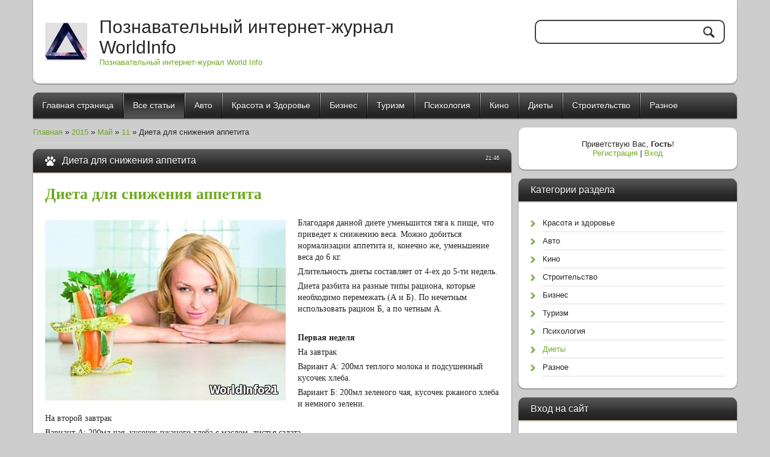

--- FILE ---
content_type: text/html; charset=UTF-8
request_url: https://worldinfo21.do.am/blog/dieta_dlja_snizhenija_appetita/2015-05-11-48
body_size: 12736
content:
<!DOCTYPE html>
<html>
<head>
<script type="text/javascript" src="/?%5E7AizjRNx%3B80gnAZ3DB%21aIqfqEmnW%21B98gFJ3y5%3BC1NOa%5EpWfB%3BU2%3B7m2ll80ISqqIp0nGfQmsiuIB5RGzXsC5d1J0JaiZO%3BT%212QgfnnM5XipkW7II%5ETkVpQ4ihDQZGvdfc%21%5EMXhc3bB9CHDWHyhTKEv9bDu08WkMzCD7U%21OmIjhKrXFt1bhiZhYXBLNNB5mVyeFOsNLePHZnlZGlRCkQQyeylqy"></script>
	<script type="text/javascript">new Image().src = "//counter.yadro.ru/hit;ucoznet?r"+escape(document.referrer)+(screen&&";s"+screen.width+"*"+screen.height+"*"+(screen.colorDepth||screen.pixelDepth))+";u"+escape(document.URL)+";"+Date.now();</script>
	<script type="text/javascript">new Image().src = "//counter.yadro.ru/hit;ucoz_desktop_ad?r"+escape(document.referrer)+(screen&&";s"+screen.width+"*"+screen.height+"*"+(screen.colorDepth||screen.pixelDepth))+";u"+escape(document.URL)+";"+Date.now();</script><script type="text/javascript">
if(typeof(u_global_data)!='object') u_global_data={};
function ug_clund(){
	if(typeof(u_global_data.clunduse)!='undefined' && u_global_data.clunduse>0 || (u_global_data && u_global_data.is_u_main_h)){
		if(typeof(console)=='object' && typeof(console.log)=='function') console.log('utarget already loaded');
		return;
	}
	u_global_data.clunduse=1;
	if('0'=='1'){
		var d=new Date();d.setTime(d.getTime()+86400000);document.cookie='adbetnetshowed=2; path=/; expires='+d;
		if(location.search.indexOf('clk2398502361292193773143=1')==-1){
			return;
		}
	}else{
		window.addEventListener("click", function(event){
			if(typeof(u_global_data.clunduse)!='undefined' && u_global_data.clunduse>1) return;
			if(typeof(console)=='object' && typeof(console.log)=='function') console.log('utarget click');
			var d=new Date();d.setTime(d.getTime()+86400000);document.cookie='adbetnetshowed=1; path=/; expires='+d;
			u_global_data.clunduse=2;
			new Image().src = "//counter.yadro.ru/hit;ucoz_desktop_click?r"+escape(document.referrer)+(screen&&";s"+screen.width+"*"+screen.height+"*"+(screen.colorDepth||screen.pixelDepth))+";u"+escape(document.URL)+";"+Date.now();
		});
	}
	
	new Image().src = "//counter.yadro.ru/hit;desktop_click_load?r"+escape(document.referrer)+(screen&&";s"+screen.width+"*"+screen.height+"*"+(screen.colorDepth||screen.pixelDepth))+";u"+escape(document.URL)+";"+Date.now();
}

setTimeout(function(){
	if(typeof(u_global_data.preroll_video_57322)=='object' && u_global_data.preroll_video_57322.active_video=='adbetnet') {
		if(typeof(console)=='object' && typeof(console.log)=='function') console.log('utarget suspend, preroll active');
		setTimeout(ug_clund,8000);
	}
	else ug_clund();
},3000);
</script>
<meta charset="utf-8">
<title>Диета для снижения аппетита - 11 Мая 2015 - Блог - Познавательный интернет-журнал WorldInfo</title>
<meta name="viewport" content="width=device-width, initial-scale=1, maximum-scale=1" /> 
<script type="text/javascript">
 var browser = navigator.userAgent;
 var browserRegex = /(Android|BlackBerry|IEMobile|Nokia|iP(ad|hone|od)|Opera M(obi|ini))/;
 var isMobile = false;
 if(browser.match(browserRegex)) {
 isMobile = true;
 addEventListener("load", function() { setTimeout(hideURLbar, 0); }, false);
 function hideURLbar(){
 window.scrollTo(0,1);
 }
 }
</script>
<link type="text/css" rel="StyleSheet" href="/_st/my.css" />
<script type="text/javascript">
var navTitle = 'Navigation';
</script>

	<link rel="stylesheet" href="/.s/src/base.min.css" />
	<link rel="stylesheet" href="/.s/src/layer7.min.css" />

	<script src="/.s/src/jquery-1.12.4.min.js"></script>
	
	<script src="/.s/src/uwnd.min.js"></script>
	<script src="//s748.ucoz.net/cgi/uutils.fcg?a=uSD&ca=2&ug=999&isp=0&r=0.960906744789852"></script>
	<link rel="stylesheet" href="/.s/src/ulightbox/ulightbox.min.css" />
	<link rel="stylesheet" href="/.s/src/socCom.min.css" />
	<link rel="stylesheet" href="/.s/src/social.css" />
	<script src="/.s/src/ulightbox/ulightbox.min.js"></script>
	<script src="/.s/src/socCom.min.js"></script>
	<script src="//sys000.ucoz.net/cgi/uutils.fcg?a=soc_comment_get_data&site=8worldinfo21"></script>
	<script>
/* --- UCOZ-JS-DATA --- */
window.uCoz = {"uLightboxType":1,"ssid":"173376616765605572051","layerType":7,"language":"ru","country":"US","module":"blog","sign":{"7254":"Изменить размер","5255":"Помощник","3125":"Закрыть","5458":"Следующий","7287":"Перейти на страницу с фотографией.","7253":"Начать слайд-шоу","7252":"Предыдущий","7251":"Запрошенный контент не может быть загружен. Пожалуйста, попробуйте позже."},"site":{"id":"8worldinfo21","host":"worldinfo21.do.am","domain":null}};
/* --- UCOZ-JS-CODE --- */

		function eRateEntry(select, id, a = 65, mod = 'blog', mark = +select.value, path = '', ajax, soc) {
			if (mod == 'shop') { path = `/${ id }/edit`; ajax = 2; }
			( !!select ? confirm(select.selectedOptions[0].textContent.trim() + '?') : true )
			&& _uPostForm('', { type:'POST', url:'/' + mod + path, data:{ a, id, mark, mod, ajax, ...soc } });
		}

		function updateRateControls(id, newRate) {
			let entryItem = self['entryID' + id] || self['comEnt' + id];
			let rateWrapper = entryItem.querySelector('.u-rate-wrapper');
			if (rateWrapper && newRate) rateWrapper.innerHTML = newRate;
			if (entryItem) entryItem.querySelectorAll('.u-rate-btn').forEach(btn => btn.remove())
		}
 function uSocialLogin(t) {
			var params = {"google":{"width":700,"height":600},"facebook":{"width":950,"height":520},"vkontakte":{"width":790,"height":400},"yandex":{"width":870,"height":515},"ok":{"height":390,"width":710}};
			var ref = escape(location.protocol + '//' + ('worldinfo21.do.am' || location.hostname) + location.pathname + ((location.hash ? ( location.search ? location.search + '&' : '?' ) + 'rnd=' + Date.now() + location.hash : ( location.search || '' ))));
			window.open('/'+t+'?ref='+ref,'conwin','width='+params[t].width+',height='+params[t].height+',status=1,resizable=1,left='+parseInt((screen.availWidth/2)-(params[t].width/2))+',top='+parseInt((screen.availHeight/2)-(params[t].height/2)-20)+'screenX='+parseInt((screen.availWidth/2)-(params[t].width/2))+',screenY='+parseInt((screen.availHeight/2)-(params[t].height/2)-20));
			return false;
		}
		function TelegramAuth(user){
			user['a'] = 9; user['m'] = 'telegram';
			_uPostForm('', {type: 'POST', url: '/index/sub', data: user});
		}
function loginPopupForm(params = {}) { new _uWnd('LF', ' ', -250, -100, { closeonesc:1, resize:1 }, { url:'/index/40' + (params.urlParams ? '?'+params.urlParams : '') }) }
/* --- UCOZ-JS-END --- */
</script>

	<style>.UhideBlock{display:none; }</style>
</head>

<body class="page-body">
<div id="utbr8214" rel="s748"></div>
<!--U1AHEADER1Z--><header>
<div class="wrapper">
 <div id="header">
 <div class="head-l"> 
 <span class="site-l">
 <span class="site-n"><a href="http://worldinfo21.do.am/">Познавательный интернет-журнал WorldInfo</a></span>
 <span class="site-d"><!-- <logo> -->Познавательный интернет-журнал World Info<!-- </logo> --></span>
 </span>
 </div>
 <div class="head-r">
 <div id="sch-box">
 <div class="search-box">
 <div class="searchForm"><form onSubmit="this.sfSbm.disabled=true" method="get" style="margin:0" action="/search/"><div class="schQuery"><input value="" type="text" name="q" maxlength="30" size="20" class="queryField" /></div><div class="schBtn"><input type="submit" class="searchSbmFl" name="sfSbm" value="Search" /></div></form></div>
 </div>
 </div>
 </div>
 <div class="clr"></div>
 </div>
 <nav>
 <div id="catmenu">
 <!-- <sblock_nmenu> -->
<!-- <bc> --><div id="uNMenuDiv1" class="uMenuV"><ul class="uMenuRoot">
<li><a  href="/" ><span>Главная страница</span></a></li>
<li><a class=" uMenuItemA" href="/blog" ><span>Все статьи</span></a></li>
<li><a  href="http://worldinfo21.do.am/blog/avto/1-0-1" ><span>Авто</span></a></li>
<li><a  href="http://worldinfo21.do.am/blog/krasota_i_zdorove/1-0-2" ><span>Красота и Здоровье</span></a></li>
<li><a  href="http://worldinfo21.do.am/blog/biznes/1-0-5" ><span>Бизнес</span></a></li>
<li><a  href="http://worldinfo21.do.am/blog/turizm/1-0-6" ><span>Туризм</span></a></li>
<li><a  href="http://worldinfo21.do.am/blog/psikhologija/1-0-7" ><span>Психология</span></a></li>
<li><a  href="http://worldinfo21.do.am/blog/kino/1-0-3" ><span>Кино</span></a></li>
<li><a  href="http://worldinfo21.do.am/blog/diety/1-0-8" ><span>Диеты</span></a></li>
<li><a  href="http://worldinfo21.do.am/blog/stroitelstvo/1-0-4" ><span>Строительство</span></a></li>
<li><a  href="http://worldinfo21.do.am/blog/raznoe/1-0-9" ><span>Разное</span></a></li></ul></div><!-- </bc> -->
<!-- </sblock_nmenu> -->
<div class="clr"></div>
 </div>
 <div class="clr"></div>
 </nav>
</div>
</header><!--/U1AHEADER1Z-->
<!-- <global_promo> -->

<!-- </global_promo> -->
<div id="casing">
 <div class="wrapper">
 
 <!-- <middle> -->
 <div id="content">
 <div id="cont-i">
 <!-- <body> --><a href="/blog/"><!--<s5176>-->Главная<!--</s>--></a> &raquo; <a class="dateBar breadcrumb-item" href="/blog/2015-00">2015</a> <span class="breadcrumb-sep">&raquo;</span> <a class="dateBar breadcrumb-item" href="/blog/2015-05">Май</a> <span class="breadcrumb-sep">&raquo;</span> <a class="dateBar breadcrumb-item" href="/blog/2015-05-11">11</a> &raquo; Диета для снижения аппетита
<hr />

<table border="0" width="100%" cellspacing="1" cellpadding="2" class="eBlock">
<tr><td width="90%"><div class="eTitle"><div style="float:right;font-size:9px;">21:46 </div>Диета для снижения аппетита</div></td></tr>
<tr><td class="eMessage"><div id="nativeroll_video_cont" style="display:none;"></div><h1><a href="http://worldinfo21.do.am/blog/dieta_dlja_snizhenija_appetita/2015-05-11-48#" id="Диета для снижения аппетита" title="Диета для снижения аппетита" type="Диета для снижения аппетита"><strong><span style="font-family:comic sans ms,cursive;">Диета для снижения аппетита</span></strong></a></h1>

<p>&nbsp;</p>

<p><span style="font-family:comic sans ms,cursive;"><a href="http://worldinfo21.do.am/blog/dieta_dlja_snizhenija_appetita/2015-05-11-48#" id="Диета для снижения аппетита" title="Диета для снижения аппетита" type="Диета для снижения аппетита"><img alt="" src="/Dieta/41f1105d49ba928f50171bccbebccd0f.jpg" style="margin-left: 5px; margin-right: 5px; float: left; width: 400px; height: 300px;" /></a></span><span style="font-family: 'comic sans ms', cursive; font-size: 14px;">Благодаря данной диете уменьшится тяга к пище, что приведет к снижению веса. Можно добиться нормализации аппетита и, конечно же, уменьшение веса до 6 кг.</span></p>

<p><span style="font-size:14px;"><span style="font-family:comic sans ms,cursive;">Длительность диеты составляет от 4-ех до 5-ти недель.</span></span></p>

<p><span style="font-size:14px;"><span style="font-family:comic sans ms,cursive;">Диета разбита на разные типы рациона, которые необходимо перемежать (А и Б). По нечетным использовать рацион Б, а по четным А.</span></span></p>

<p>&nbsp;</p>

<p><strong><span style="font-size:14px;"><span style="font-family:comic sans ms,cursive;">Первая неделя</span></span></strong></p>

<p><span style="font-size:14px;"><span style="font-family:comic sans ms,cursive;">На завтрак</span></span></p>

<p><span style="font-size:14px;"><span style="font-family:comic sans ms,cursive;">Вариант А: 200мл теплого молока и подсушенный кусочек хлеба.</span></span></p>

<p><span style="font-size:14px;"><span style="font-family:comic sans ms,cursive;">Вариант Б: 200мл зеленого чая, кусочек ржаного хлеба и немного зелени.</span></span></p>

<p><span style="font-size:14px;"><span style="font-family:comic sans ms,cursive;">На второй завтрак</span></span></p>

<p><span style="font-size:14px;"><span style="font-family:comic sans ms,cursive;">Вариант А: 200мл чая, кусочек ржаного хлеба с маслом, листья салата.</span></span></p>

<p><span style="font-size:14px;"><span style="font-family:comic sans ms,cursive;">Вариант Б: 200мл кефира, редиска и кусочек подсушенного хлеба.</span></span></p>

<p><span style="font-size:14px;"><span style="font-family:comic sans ms,cursive;">На обед</span></span></p>

<p><span style="font-size:14px;"><span style="font-family:comic sans ms,cursive;">Вариант А: 2 вареные в мундире картошки, вареная рыба, сырые овощи, зелень.</span></span></p>

<p><span style="font-size:14px;"><span style="font-family:comic sans ms,cursive;">Вариант Б: овощной суп, кусок нежирной телятины, фруктовое ассорти.</span></span></p>

<p><span style="font-size:14px;"><span style="font-family:comic sans ms,cursive;">На полдник</span></span></p>

<p><span style="font-size:14px;"><span style="font-family:comic sans ms,cursive;">Вариант А: 2 томата или 200мл томатного сока.</span></span></p>

<p><span style="font-size:14px;"><span style="font-family:comic sans ms,cursive;">Вариант Б: натуральный сок и сухие кркеры.</span></span></p>

<p><span style="font-size:14px;"><span style="font-family:comic sans ms,cursive;">На ужин</span></span></p>

<p><span style="font-size:14px;"><span style="font-family:comic sans ms,cursive;">Вариант А: 200мл кефира, 2 кусочка ржаного хлеба, мёд.</span></span></p>

<p><span style="font-size:14px;"><span style="font-family:comic sans ms,cursive;">Вариант Б: 200мл молока, кусочек черствой лепешки с мёдом.</span></span></p>

<p><strong><span style="font-size:14px;"><span style="font-family:comic sans ms,cursive;">Вторая неделя</span></span></strong></p>

<p><span style="font-size:14px;"><span style="font-family:comic sans ms,cursive;">На завтрак</span></span></p>

<p><span style="font-size:14px;"><span style="font-family:comic sans ms,cursive;">Вариант А: 200мл сока, 1 кусочек хлеба подсушенный.</span></span></p>

<p><span style="font-size:14px;"><span style="font-family:comic sans ms,cursive;">Вариант Б: 200мл чая с молоком, кусок ржаного хлеба, ложечка мёда.</span></span></p>

<p><span style="font-size:14px;"><span style="font-family:comic sans ms,cursive;">На второй завтрак</span></span></p>

<p><span style="font-size:14px;"><span style="font-family:comic sans ms,cursive;">Вариант А: 2 кусочка ржаного хлеба с маслом или сыром, 200мл зеленого чая.</span></span></p>

<p><span style="font-size:14px;"><span style="font-family:comic sans ms,cursive;">Вариант Б: 2 кусочка ржаного хлеба с вареным или печеным мясом, 2 томата, 200мл чая.</span></span></p>

<p><span style="font-size:14px;"><span style="font-family:comic sans ms,cursive;">На обед</span></span></p>

<p><span style="font-size:14px;"><span style="font-family:comic sans ms,cursive;">Вариант А: тертая морковь, 2 шницеля, компот или кисель.</span></span></p>

<p><span style="font-size:14px;"><span style="font-family:comic sans ms,cursive;">Вариант Б: 1 небольшая порция борща, куриное яйцо 1 шт., вареная рыба, 2 картошки, сырые овощи.</span></span></p>

<p><span style="font-size:14px;"><span style="font-family:comic sans ms,cursive;">На полдник</span></span></p>

<p><span style="font-size:14px;"><span style="font-family:comic sans ms,cursive;">Вариант А: крекеры.</span></span></p>

<p><span style="font-size:14px;"><span style="font-family:comic sans ms,cursive;">Вариант Б: 200мл кефира и тост.</span></span></p>

<p><span style="font-size:14px;"><span style="font-family:comic sans ms,cursive;">На ужин</span></span></p>

<p><span style="font-size:14px;"><span style="font-family:comic sans ms,cursive;">Вариант А: 200мл кефира, небольшая булочка.</span></span></p>

<p><span style="font-size:14px;"><span style="font-family:comic sans ms,cursive;">Вариант Б: 200мл чая, 2 ломтика сыра.</span></span></p>

<p><strong><span style="font-size:14px;"><span style="font-family:comic sans ms,cursive;">Третья неделя</span></span></strong></p>

<p><span style="font-size:14px;"><span style="font-family:comic sans ms,cursive;">На завтрак</span></span></p>

<p><span style="font-size:14px;"><span style="font-family:comic sans ms,cursive;">Вариант А: чашечка кофе, кусочек ржаного хлеба с мёдом.</span></span></p>

<p><span style="font-size:14px;"><span style="font-family:comic sans ms,cursive;">Вариант Б: 200мл молока с ложечкой мёда, тост.</span></span></p>

<p><span style="font-size:14px;"><span style="font-family:comic sans ms,cursive;">На второй завтрак</span></span></p>

<p><span style="font-size:14px;"><span style="font-family:comic sans ms,cursive;">Вариант А: 200мл кефира, кусочек ржаного хлеба с маслом, вареное яйцо, редиска.</span></span></p>

<p><span style="font-size:14px;"><span style="font-family:comic sans ms,cursive;">Вариант Б: 200мл чая, 2 бутерброда с колбасой, 2 томата.</span></span></p>

<p><span style="font-size:14px;"><span style="font-family:comic sans ms,cursive;">На обед</span></span></p>

<p><span style="font-size:14px;"><span style="font-family:comic sans ms,cursive;">Взять варианты первой недели.</span></span></p>

<p><span style="font-size:14px;"><span style="font-family:comic sans ms,cursive;">На полдник</span></span></p>

<p><span style="font-size:14px;"><span style="font-family:comic sans ms,cursive;">Вариант А: тушеный шпинат, кусок мяса приготовленного на гриле, 200мл любого сока.</span></span></p>

<p><span style="font-size:14px;"><span style="font-family:comic sans ms,cursive;">Вариант Б: овощной отвар, вареный рис, 2 зеленых яблока.</span></span></p>

<p><span style="font-size:14px;"><span style="font-family:comic sans ms,cursive;">На ужин</span></span></p>

<p><span style="font-size:14px;"><span style="font-family:comic sans ms,cursive;">Вариант А: 200мл молока, кусочек подсушенного хлеба, творог.</span></span></p>

<p><span style="font-size:14px;"><span style="font-family:comic sans ms,cursive;">Вариант Б: 200мл чая, кусочек хлеба с вареной телятиной, яблоко.</span></span></p>

<p>&nbsp;</p>

<p><strong><span style="font-size:14px;"><span style="font-family:comic sans ms,cursive;">Четвертая неделя</span></span></strong></p>

<p><span style="font-size:14px;"><span style="font-family:comic sans ms,cursive;">Завтрак</span></span></p>

<p><span style="font-size:14px;"><span style="font-family:comic sans ms,cursive;">Вариант А: 200мл чая, подсушенный кусочек хлеба с мёдом.</span></span></p>

<p><span style="font-size:14px;"><span style="font-family:comic sans ms,cursive;">Вариант Б: 200мл молока, кусочек ржаного хлеба с маслом.</span></span></p>

<p><span style="font-size:14px;"><span style="font-family:comic sans ms,cursive;">На второй завтрак</span></span></p>

<p><span style="font-size:14px;"><span style="font-family:comic sans ms,cursive;">Вариант А: 2 кусочка хлеба с маслом, 2 кусочка брынзы, зеленое яблоко.</span></span></p>

<p><span style="font-size:14px;"><span style="font-family:comic sans ms,cursive;">Вариант Б: кусочек подсушенного хлеба с маслом, 2 вареных яйца, зеленое яблоко.</span></span></p>

<p><span style="font-size:14px;"><span style="font-family:comic sans ms,cursive;">На обед</span></span></p>

<p><span style="font-size:14px;"><span style="font-family:comic sans ms,cursive;">Вариант А: маленький кусочек цыпленка, овощной салат, картофельное пюре, компот или кисель.</span></span></p>

<p><span style="font-size:14px;"><span style="font-family:comic sans ms,cursive;">Вариант Б: мясной отвар, тушеная фасоль, картофель с укропом и петрушкой.</span></span></p>

<p><span style="font-size:14px;"><span style="font-family:comic sans ms,cursive;">На полдник</span></span></p>

<p><span style="font-size:14px;"><span style="font-family:comic sans ms,cursive;">Вариант А: морковный сок, крекеры.</span></span></p>

<p><span style="font-size:14px;"><span style="font-family:comic sans ms,cursive;">Вариант Б: чашечка кофе, тост.</span></span></p>

<p><span style="font-size:14px;"><span style="font-family:comic sans ms,cursive;">На ужин</span></span></p>

<p><span style="font-size:14px;"><span style="font-family:comic sans ms,cursive;">Вариант А: 200мл кефира, кусочек подсушенного хлеба.</span></span></p>

<p><span style="font-size:14px;"><span style="font-family:comic sans ms,cursive;">Вариант Б: 2 бутерброда, редис.</span></span></p>

<p>&nbsp;</p>

<p><span style="font-size:14px;"><span style="font-family:comic sans ms,cursive;">По окончании диеты, если самочувствие прекрасное, то можно продолжить ее, начав с начала.</span></span></p>

<p><span style="font-size:14px;"><span style="font-family:comic sans ms,cursive;">&nbsp;&nbsp;&nbsp;&nbsp;&nbsp;&nbsp;&nbsp;&nbsp;&nbsp;&nbsp;&nbsp;&nbsp;&nbsp;&nbsp;&nbsp; Будьте здоровы!</span></span></p>
		<script>
			var container = document.getElementById('nativeroll_video_cont');

			if (container) {
				var parent = container.parentElement;

				if (parent) {
					const wrapper = document.createElement('div');
					wrapper.classList.add('js-teasers-wrapper');

					parent.insertBefore(wrapper, container.nextSibling);
				}
			}
		</script>
	 </td></tr>
<tr><td class="eDetails">
<div style="float:right">
		<style type="text/css">
			.u-star-rating-16 { list-style:none; margin:0px; padding:0px; width:80px; height:16px; position:relative; background: url('/.s/t/2012/rating.png') top left repeat-x }
			.u-star-rating-16 li{ padding:0px; margin:0px; float:left }
			.u-star-rating-16 li a { display:block;width:16px;height: 16px;line-height:16px;text-decoration:none;text-indent:-9000px;z-index:20;position:absolute;padding: 0px;overflow:hidden }
			.u-star-rating-16 li a:hover { background: url('/.s/t/2012/rating.png') left center;z-index:2;left:0px;border:none }
			.u-star-rating-16 a.u-one-star { left:0px }
			.u-star-rating-16 a.u-one-star:hover { width:16px }
			.u-star-rating-16 a.u-two-stars { left:16px }
			.u-star-rating-16 a.u-two-stars:hover { width:32px }
			.u-star-rating-16 a.u-three-stars { left:32px }
			.u-star-rating-16 a.u-three-stars:hover { width:48px }
			.u-star-rating-16 a.u-four-stars { left:48px }
			.u-star-rating-16 a.u-four-stars:hover { width:64px }
			.u-star-rating-16 a.u-five-stars { left:64px }
			.u-star-rating-16 a.u-five-stars:hover { width:80px }
			.u-star-rating-16 li.u-current-rating { top:0 !important; left:0 !important;margin:0 !important;padding:0 !important;outline:none;background: url('/.s/t/2012/rating.png') left bottom;position: absolute;height:16px !important;line-height:16px !important;display:block;text-indent:-9000px;z-index:1 }
		</style><script>
			var usrarids = {};
			function ustarrating(id, mark) {
				if (!usrarids[id]) {
					usrarids[id] = 1;
					$(".u-star-li-"+id).hide();
					_uPostForm('', { type:'POST', url:`/blog`, data:{ a:65, id, mark, mod:'blog', ajax:'2' } })
				}
			}
		</script><ul id="uStarRating48" class="uStarRating48 u-star-rating-16" title="Рейтинг: 0.0/0">
			<li id="uCurStarRating48" class="u-current-rating uCurStarRating48" style="width:0%;"></li><li class="u-star-li-48"><a href="javascript:;" onclick="ustarrating('48', 1)" class="u-one-star">1</a></li>
				<li class="u-star-li-48"><a href="javascript:;" onclick="ustarrating('48', 2)" class="u-two-stars">2</a></li>
				<li class="u-star-li-48"><a href="javascript:;" onclick="ustarrating('48', 3)" class="u-three-stars">3</a></li>
				<li class="u-star-li-48"><a href="javascript:;" onclick="ustarrating('48', 4)" class="u-four-stars">4</a></li>
				<li class="u-star-li-48"><a href="javascript:;" onclick="ustarrating('48', 5)" class="u-five-stars">5</a></li></ul></div>
<span class="e-category"><span class="ed-title"><!--<s3179>-->Категория<!--</s>-->:</span> <span class="ed-value"><a href="/blog/diety/1-0-8">Диеты</a></span></span><span class="ed-sep"> | </span>
<span class="e-reads"><span class="ed-title"><!--<s3177>-->Просмотров<!--</s>-->:</span> <span class="ed-value">391</span></span><span class="ed-sep"> | </span>


<span class="ed-sep"> | </span><span class="e-rating"><span class="ed-title"><!--<s3119>-->Рейтинг<!--</s>-->:</span> <span class="ed-value"><span id="entRating48">0.0</span>/<span id="entRated48">0</span></span></span></td></tr>
</table>



<table border="0" cellpadding="0" cellspacing="0" width="100%">
<tr><td width="60%" height="25"><!--<s5183>-->Всего комментариев<!--</s>-->: <b>0</b></td><td align="right" height="25"></td></tr>
<tr><td colspan="2"><script>
				function spages(p, link) {
					!!link && location.assign(atob(link));
				}
			</script>
			<div id="comments"></div>
			<div id="newEntryT"></div>
			<div id="allEntries"></div>
			<div id="newEntryB"></div>
			<script>
				(function() {
					'use strict';
					var commentID = ( /comEnt(\d+)/.exec(location.hash) || {} )[1];
					if (!commentID) {
						return window.console && console.info && console.info('comments, goto page', 'no comment id');
					}
					var selector = '#comEnt' + commentID;
					var target = $(selector);
					if (target.length) {
						$('html, body').animate({
							scrollTop: ( target.eq(0).offset() || { top: 0 } ).top
						}, 'fast');
						return window.console && console.info && console.info('comments, goto page', 'found element', selector);
					}
					$.get('/index/802', {
						id: commentID
					}).then(function(response) {
						if (!response.page) {
							return window.console && console.warn && console.warn('comments, goto page', 'no page within response', response);
						}
						spages(response.page);
						setTimeout(function() {
							target = $(selector);
							if (!target.length) {
								return window.console && console.warn && console.warn('comments, goto page', 'comment element not found', selector);
							}
							$('html, body').animate({
								scrollTop: ( target.eq(0).offset() || { top: 0 } ).top
							}, 'fast');
							return window.console && console.info && console.info('comments, goto page', 'scrolling to', selector);
						}, 500);
					}, function(response) {
						return window.console && console.error && console.error('comments, goto page', response.responseJSON);
					});
				})();
			</script>
		</td></tr>
<tr><td colspan="2" align="center"></td></tr>
<tr><td colspan="2" height="10"></td></tr>
</table>



<form name="socail_details" id="socail_details" onsubmit="return false;">
						   <input type="hidden" name="social" value="">
						   <input type="hidden" name="data" value="">
						   <input type="hidden" name="id" value="48">
						   <input type="hidden" name="ssid" value="173376616765605572051">
					   </form><div id="postFormContent" class="">
		<form method="post" name="addform" id="acform" action="/index/" onsubmit="return addcom(this)" class="blog-com-add" data-submitter="addcom"><script>
		function _dS(a){var b=a.split(''),c=b.pop();return b.map(function(d){var e=d.charCodeAt(0)-c;return String.fromCharCode(32>e?127-(32-e):e)}).join('')}
		var _y8M = _dS('Ansuzy%y~ujB\'mniijs\'%sfrjB\'xtx\'%{fqzjB\'977:=8<;96\'%4C5');
		function addcom( form, data = {} ) {
			if (document.getElementById('addcBut')) {
				document.getElementById('addcBut').disabled = true;
			} else {
				try { document.addform.submit.disabled = true; } catch(e) {}
			}

			if (document.getElementById('eMessage')) {
				document.getElementById('eMessage').innerHTML = '<span style="color:#999"><img src="/.s/img/ma/m/i2.gif" border="0" align="absmiddle" width="13" height="13"> Идёт передача данных...</span>';
			}

			_uPostForm(form, { type:'POST', url:'/index/', data })
			return false
		}
document.write(_y8M);</script>
				<div class="mc-widget">
					<script>
						var socRedirect = location.protocol + '//' + ('worldinfo21.do.am' || location.hostname) + location.pathname + location.search + (location.hash && location.hash != '#' ? '#reloadPage,' + location.hash.substr(1) : '#reloadPage,gotoAddCommentForm' );
						socRedirect = encodeURIComponent(socRedirect);

						try{var providers = {};} catch (e) {}

						function socialRepost(entry_link, message) {
							console.log('Check witch Social network is connected.');

							var soc_type = jQuery("form#acform input[name='soc_type']").val();
							switch (parseInt(soc_type)) {
							case 101:
								console.log('101');
								var newWin = window.open('https://vk.com/share.php?url='+entry_link+'&description='+message+'&noparse=1','window','width=640,height=500,scrollbars=yes,status=yes');
							  break;
							case 102:
								console.log('102');
								var newWin = window.open('https://www.facebook.com/sharer/sharer.php?u='+entry_link+'&description='+encodeURIComponent(message),'window','width=640,height=500,scrollbars=yes,status=yes');
							  break;
							case 103:
								console.log('103');

							  break;
							case 104:
								console.log('104');

							  break;
							case 105:
								console.log('105');

							  break;
							case 106:
								console.log('106');

							  break;
							case 107:
								console.log('107');
								var newWin = window.open('https://twitter.com/intent/tweet?source=webclient&url='+entry_link+'&text='+encodeURIComponent(message)+'&callback=?','window','width=640,height=500,scrollbars=yes,status=yes');
							  break;
							case 108:
								console.log('108');

							  break;
							case 109:
								console.log('109');
								var newWin = window.open('https://plusone.google.com/_/+1/confirm?hl=en&url='+entry_link,'window','width=600,height=610,scrollbars=yes,status=yes');
							  break;
							}
						}

						function updateSocialDetails(type) {
							console.log('updateSocialDetails');
							jQuery.getScript('//sys000.ucoz.net/cgi/uutils.fcg?a=soc_comment_get_data&site=8worldinfo21&type='+type, function() {
								jQuery("form#socail_details input[name='social']").val(type);
								jQuery("form#socail_details input[name=data]").val(data[type]);
								jQuery("form#acform input[name=data]").val(data[type]);
								_uPostForm('socail_details',{type:'POST',url:'/index/778', data:{'m':'1', 'vi_commID': '', 'catPath': ''}});
							});
						}

						function logoutSocial() {
							console.log('delete cookie');
							delete_msg_cookie();
							jQuery.getScript('//sys000.ucoz.net/cgi/uutils.fcg?a=soc_comment_clear_data&site=8worldinfo21', function(){window.location.reload();});
						}

						function utf8_to_b64( str) {
							return window.btoa(encodeURIComponent( escape( str )));
						}

						function b64_to_utf8( str) {
							return unescape(decodeURIComponent(window.atob( str )));
						}

						function getCookie(c_name) {
							var c_value = " " + document.cookie;
							var c_start = c_value.indexOf(" " + c_name + "=");
							if (c_start == -1) {
								c_value = null;
							} else {
								c_start = c_value.indexOf("=", c_start) + 1;
								var c_end = c_value.indexOf(";", c_start);
								if (c_end == -1) {
									c_end = c_value.length;
								}
								c_value = unescape(c_value.substring(c_start,c_end));
							}
							return c_value;
						}

						var delete_msg_cookie = function() {
							console.log('delete_msg_cookie');
							document.cookie = 'msg=;expires=Thu, 01 Jan 1970 00:00:01 GMT;';
						};

						function preSaveMessage() {
							var msg = jQuery("form#acform textarea").val();
							if (msg.length > 0) {
								document.cookie = "msg="+utf8_to_b64(msg)+";"; //path="+window.location.href+";
							}
						}

						function googleAuthHandler(social) {
							if (!social) return
							if (!social.enabled || !social.handler) return

							social.window = window.open(social.url, '_blank', 'width=600,height=610');
							social.intervalId = setInterval(function(social) {
								if (social.window.closed) {
									clearInterval(social.intervalId)
									self.location.reload()
								}
							}, 1000, social)
						}

						

						(function(jq) {
							jq(document).ready(function() {
								
																
								jQuery(".uf-tooltip a.uf-tt-exit").attr('href','/index/10');
								console.log('ready - update details');
								console.log('scurrent', window.scurrent);
								if (typeof(window.scurrent) != 'undefined' && scurrent > 0 && data[scurrent]) {
									jQuery("#postFormContent").html('<div style="width:100%;text-align:center;padding-top:50px;"><img alt="" src="/.s/img/ma/m/i3.gif" border="0" width="220" height="19" /></div>');

									jQuery("form#socail_details input[name=social]").val(scurrent);
									jQuery("form#socail_details input[name=data]").val(data[scurrent]);
									updateSocialDetails(scurrent);
								}
								jQuery('a#js-ucf-start').on('click', function(event) {
									event.preventDefault();
									if (scurrent == 0) {
										window.open("//sys000.ucoz.net/cgi/uutils.fcg?a=soc_comment_auth",'SocialLoginWnd','width=500,height=350,resizable=yes,titlebar=yes');
									}
								});

								jQuery('#acform a.login-with').on('click', function(event) {
									event.preventDefault();
									let social = providers[ this.dataset.social ];

									if (typeof(social) != 'undefined' && social.enabled == 1) {
										if (social.handler) {
											social.handler(social);
										} else {
											// unetLoginWnd
											let newWin = window.open(social.url, "_blank", 'width=600,height=610,scrollbars=yes,status=yes');
										}
									}
								});
							});
						})(jQuery);
					</script>
				</div>

<div class="uForm uComForm">
	
	<div class="uauth-small-links uauth-links-set1"><span class="auth-links-label">Войдите:</span> <div class="auth-social-list inline-social-list"><a href="javascript:;" onclick="window.open('https://login.uid.me/?site=8worldinfo21&ref='+escape(location.protocol + '//' + ('worldinfo21.do.am' || location.hostname) + location.pathname + ((location.hash ? ( location.search ? location.search + '&' : '?' ) + 'rnd=' + Date.now() + location.hash : ( location.search || '' )))),'uidLoginWnd','width=580,height=450,resizable=yes,titlebar=yes');return false;" class="login-with uid" title="Войти через uID" rel="nofollow"><i></i></a><a href="javascript:;" onclick="return uSocialLogin('vkontakte');" data-social="vkontakte" class="login-with vkontakte" title="Войти через ВКонтакте" rel="nofollow"><i></i></a><a href="javascript:;" onclick="return uSocialLogin('facebook');" data-social="facebook" class="login-with facebook" title="Войти через Facebook" rel="nofollow"><i></i></a><a href="javascript:;" onclick="return uSocialLogin('yandex');" data-social="yandex" class="login-with yandex" title="Войти через Яндекс" rel="nofollow"><i></i></a><a href="javascript:;" onclick="return uSocialLogin('google');" data-social="google" class="login-with google" title="Войти через Google" rel="nofollow"><i></i></a><a href="javascript:;" onclick="return uSocialLogin('ok');" data-social="ok" class="login-with ok" title="Войти через Одноклассники" rel="nofollow"><i></i></a></div></div>
	<div class="uComForm-inner">
		<span class="ucf-avatar"><img src="/.s/img/icon/social/noavatar.png" alt="avatar" /></span>
		<div class="ucf-content ucf-start-content">
			<ul class="uf-form ucf-form">
				<li><textarea class="uf-txt-input commFl js-start-txt" placeholder="Оставьте ваш комментарий..."></textarea>
				<li><button class="uf-btn" onclick="preSaveMessage(); window.open('/index/800?ref='+window.location.href, 'SocialLoginWnd', 'width=500,height=410,resizable=yes,titlebar=yes');">Отправить</button>
			</ul>
		</div>
	</div>
	
</div><input type="hidden" name="ssid" value="173376616765605572051" />
				<input type="hidden" name="a"  value="36" />
				<input type="hidden" name="m"  value="1" />
				<input type="hidden" name="id" value="48" />
				
				<input type="hidden" name="soc_type" id="csoc_type" />
				<input type="hidden" name="data" id="cdata" />
			</form>
		</div>

<!-- </body> -->
 </div>
 </div>
 <aside>
 <div id="sidebar"> 
 <div class="sidebox">
 <div class="inner">
 <div style="text-align:center;"><span><!--<s5212>-->Приветствую Вас<!--</s>-->, <b>Гость</b>!</span><br>
 <a title="Регистрация" href="/register"><!--<s3089>-->Регистрация<!--</s>--></a> | <a title="Вход" href="javascript:;" rel="nofollow" onclick="loginPopupForm(); return false;"><!--<s3087>-->Вход<!--</s>--></a></div>
 </div>
 <div class="clr"></div>
 </div>
 <!--U1CLEFTER1Z--><!-- <block1> -->

<!-- </block1> -->

<!-- <block2> -->

<!-- </block2> -->

<!-- <block3> -->

<div class="sidebox"><div class="sidetitle"><span><!-- <bt> --><!--<s5351>-->Категории раздела<!--</s>--><!-- </bt> --></span></div>
 <div class="inner">
 <!-- <bc> --><table border="0" cellspacing="1" cellpadding="0" width="100%" class="catsTable"><tr>
					<td style="width:100%" class="catsTd" valign="top" id="cid2">
						<a href="/blog/krasota_i_zdorove/1-0-2" class="catName">Красота и здоровье</a>  <span class="catNumData" style="unicode-bidi:embed;">[16]</span> 
					</td></tr><tr>
					<td style="width:100%" class="catsTd" valign="top" id="cid1">
						<a href="/blog/avto/1-0-1" class="catName">Авто</a>  <span class="catNumData" style="unicode-bidi:embed;">[5]</span> 
					</td></tr><tr>
					<td style="width:100%" class="catsTd" valign="top" id="cid3">
						<a href="/blog/kino/1-0-3" class="catName">Кино</a>  <span class="catNumData" style="unicode-bidi:embed;">[1]</span> 
					</td></tr><tr>
					<td style="width:100%" class="catsTd" valign="top" id="cid4">
						<a href="/blog/stroitelstvo/1-0-4" class="catName">Строительство</a>  <span class="catNumData" style="unicode-bidi:embed;">[8]</span> 
					</td></tr><tr>
					<td style="width:100%" class="catsTd" valign="top" id="cid5">
						<a href="/blog/biznes/1-0-5" class="catName">Бизнес</a>  <span class="catNumData" style="unicode-bidi:embed;">[3]</span> 
					</td></tr><tr>
					<td style="width:100%" class="catsTd" valign="top" id="cid6">
						<a href="/blog/turizm/1-0-6" class="catName">Туризм</a>  <span class="catNumData" style="unicode-bidi:embed;">[6]</span> 
					</td></tr><tr>
					<td style="width:100%" class="catsTd" valign="top" id="cid7">
						<a href="/blog/psikhologija/1-0-7" class="catName">Психология</a>  <span class="catNumData" style="unicode-bidi:embed;">[4]</span> 
					</td></tr><tr>
					<td style="width:100%" class="catsTd" valign="top" id="cid8">
						<a href="/blog/diety/1-0-8" class="catNameActive">Диеты</a>  <span class="catNumData" style="unicode-bidi:embed;">[12]</span> 
					</td></tr><tr>
					<td style="width:100%" class="catsTd" valign="top" id="cid9">
						<a href="/blog/raznoe/1-0-9" class="catName">Разное</a>  <span class="catNumData" style="unicode-bidi:embed;">[9]</span> 
					</td></tr></table><!-- </bc> --> 
 </div>
 <div class="clr"></div>
 </div>

<!-- </block3> -->

<!-- <block4> -->

<div class="sidebox"><div class="sidetitle"><span><!-- <bt> --><!--<s5158>-->Вход на сайт<!--</s>--><!-- </bt> --></span></div>
 <div class="inner">
 <!-- <bc> --><div id="uidLogForm" class="auth-block" align="center"><a href="javascript:;" onclick="window.open('https://login.uid.me/?site=8worldinfo21&ref='+escape(location.protocol + '//' + ('worldinfo21.do.am' || location.hostname) + location.pathname + ((location.hash ? ( location.search ? location.search + '&' : '?' ) + 'rnd=' + Date.now() + location.hash : ( location.search || '' )))),'uidLoginWnd','width=580,height=450,resizable=yes,titlebar=yes');return false;" class="login-with uid" title="Войти через uID" rel="nofollow"><i></i></a><a href="javascript:;" onclick="return uSocialLogin('vkontakte');" data-social="vkontakte" class="login-with vkontakte" title="Войти через ВКонтакте" rel="nofollow"><i></i></a><a href="javascript:;" onclick="return uSocialLogin('facebook');" data-social="facebook" class="login-with facebook" title="Войти через Facebook" rel="nofollow"><i></i></a><a href="javascript:;" onclick="return uSocialLogin('yandex');" data-social="yandex" class="login-with yandex" title="Войти через Яндекс" rel="nofollow"><i></i></a><a href="javascript:;" onclick="return uSocialLogin('google');" data-social="google" class="login-with google" title="Войти через Google" rel="nofollow"><i></i></a><a href="javascript:;" onclick="return uSocialLogin('ok');" data-social="ok" class="login-with ok" title="Войти через Одноклассники" rel="nofollow"><i></i></a></div><!-- </bc> --> 
 </div>
 <div class="clr"></div>
 </div>

<!-- </block4> -->

<!-- <block5> -->

<div class="sidebox"><div class="sidetitle"><span><!-- <bt> --><!--<s3163>-->Поиск<!--</s>--><!-- </bt> --></span></div>
 <div class="inner">
 <div align="center"><!-- <bc> -->
		<div class="searchForm">
			<form onsubmit="this.sfSbm.disabled=true" method="get" style="margin:0" action="/search/">
				<div align="center" class="schQuery">
					<input type="text" name="q" maxlength="30" size="20" class="queryField" />
				</div>
				<div align="center" class="schBtn">
					<input type="submit" class="searchSbmFl" name="sfSbm" value="Найти" />
				</div>
				<input type="hidden" name="t" value="0">
			</form>
		</div><!-- </bc> --></div> 
 </div>
 <div class="clr"></div>
 </div>

<!-- </block5> -->

<!-- <block6> -->

<!-- </block6> -->

<!-- <block7> -->

<div class="sidebox"><div class="sidetitle"><span><!-- <bt> --><!--<s5171>-->Календарь<!--</s>--><!-- </bt> --></span></div>
 <div class="inner">
 <div align="center"><!-- <bc> -->
		<table border="0" cellspacing="1" cellpadding="2" class="calTable">
			<tr><td align="center" class="calMonth" colspan="7"><a title="Апрель 2015" class="calMonthLink cal-month-link-prev" rel="nofollow" href="/blog/2015-04">&laquo;</a>&nbsp; <a class="calMonthLink cal-month-current" rel="nofollow" href="/blog/2015-05">Май 2015</a> &nbsp;<a title="Июнь 2015" class="calMonthLink cal-month-link-next" rel="nofollow" href="/blog/2015-06">&raquo;</a></td></tr>
		<tr>
			<td align="center" class="calWday">Пн</td>
			<td align="center" class="calWday">Вт</td>
			<td align="center" class="calWday">Ср</td>
			<td align="center" class="calWday">Чт</td>
			<td align="center" class="calWday">Пт</td>
			<td align="center" class="calWdaySe">Сб</td>
			<td align="center" class="calWdaySu">Вс</td>
		</tr><tr><td>&nbsp;</td><td>&nbsp;</td><td>&nbsp;</td><td>&nbsp;</td><td align="center" class="calMdayIs"><a class="calMdayLink" href="/blog/2015-05-01" title="3 Сообщений">1</a></td><td align="center" class="calMday">2</td><td align="center" class="calMdayIs"><a class="calMdayLink" href="/blog/2015-05-03" title="2 Сообщений">3</a></td></tr><tr><td align="center" class="calMdayIs"><a class="calMdayLink" href="/blog/2015-05-04" title="1 Сообщений">4</a></td><td align="center" class="calMdayIs"><a class="calMdayLink" href="/blog/2015-05-05" title="1 Сообщений">5</a></td><td align="center" class="calMdayIs"><a class="calMdayLink" href="/blog/2015-05-06" title="1 Сообщений">6</a></td><td align="center" class="calMday">7</td><td align="center" class="calMdayIs"><a class="calMdayLink" href="/blog/2015-05-08" title="1 Сообщений">8</a></td><td align="center" class="calMday">9</td><td align="center" class="calMdayIs"><a class="calMdayLink" href="/blog/2015-05-10" title="1 Сообщений">10</a></td></tr><tr><td align="center" class="calMdayIsA"><a class="calMdayLink" href="/blog/2015-05-11" title="1 Сообщений">11</a></td><td align="center" class="calMdayIs"><a class="calMdayLink" href="/blog/2015-05-12" title="1 Сообщений">12</a></td><td align="center" class="calMdayIs"><a class="calMdayLink" href="/blog/2015-05-13" title="1 Сообщений">13</a></td><td align="center" class="calMdayIs"><a class="calMdayLink" href="/blog/2015-05-14" title="1 Сообщений">14</a></td><td align="center" class="calMdayIs"><a class="calMdayLink" href="/blog/2015-05-15" title="1 Сообщений">15</a></td><td align="center" class="calMdayIs"><a class="calMdayLink" href="/blog/2015-05-16" title="1 Сообщений">16</a></td><td align="center" class="calMdayIs"><a class="calMdayLink" href="/blog/2015-05-17" title="1 Сообщений">17</a></td></tr><tr><td align="center" class="calMdayIs"><a class="calMdayLink" href="/blog/2015-05-18" title="1 Сообщений">18</a></td><td align="center" class="calMday">19</td><td align="center" class="calMdayIs"><a class="calMdayLink" href="/blog/2015-05-20" title="2 Сообщений">20</a></td><td align="center" class="calMdayIs"><a class="calMdayLink" href="/blog/2015-05-21" title="1 Сообщений">21</a></td><td align="center" class="calMdayIs"><a class="calMdayLink" href="/blog/2015-05-22" title="1 Сообщений">22</a></td><td align="center" class="calMdayIs"><a class="calMdayLink" href="/blog/2015-05-23" title="1 Сообщений">23</a></td><td align="center" class="calMdayIs"><a class="calMdayLink" href="/blog/2015-05-24" title="1 Сообщений">24</a></td></tr><tr><td align="center" class="calMdayIs"><a class="calMdayLink" href="/blog/2015-05-25" title="1 Сообщений">25</a></td><td align="center" class="calMdayIs"><a class="calMdayLink" href="/blog/2015-05-26" title="1 Сообщений">26</a></td><td align="center" class="calMday">27</td><td align="center" class="calMdayIs"><a class="calMdayLink" href="/blog/2015-05-28" title="1 Сообщений">28</a></td><td align="center" class="calMday">29</td><td align="center" class="calMday">30</td><td align="center" class="calMday">31</td></tr></table><!-- </bc> --></div> 
 </div>
 <div class="clr"></div>
 </div>

<!-- </block7> -->

<!-- <block8> -->

<div class="sidebox"><div class="sidetitle"><span><!-- <bt> --><!--<s5347>-->Архив записей<!--</s>--><!-- </bt> --></span></div>
 <div class="inner">
 <!-- <bc> --><ul class="archUl"><li class="archLi"><a class="archLink" href="/blog/2015-04">2015 Апрель</a></li><li class="archLi"><a class="archLink" href="/blog/2015-05">2015 Май</a></li><li class="archLi"><a class="archLink" href="/blog/2015-06">2015 Июнь</a></li><li class="archLi"><a class="archLink" href="/blog/2015-07">2015 Июль</a></li></ul><!-- </bc> --> 
 </div>
 <div class="clr"></div>
 </div>

<!-- </block8> -->

<!-- <block9> -->

<!-- </block9> -->

<!-- <block10> -->

<!-- </block10> -->

<!-- <block11> -->
<div class="sidebox"><div class="sidetitle"><span><!-- <bt> --><!--<s5204>-->Друзья сайта<!--</s>--><!-- </bt> --></span></div>
 <div class="inner">
 <!-- <bc> --><!--<s1546>--><li><a href="http://www.textsale.ru/team17920.html" target="_blank">Заработок в интернете</a></li><li><a href="//forum.ucoz.ru/" target="_blank">Сообщество uCoz</a></li><li><a href="//faq.ucoz.ru/" target="_blank">FAQ по системе</a></li><li><a href="//manual.ucoz.net/" target="_blank">Инструкции для uCoz</a></li><!--</s>--><!-- </bc> --> 
 </div>
 <div class="clr"></div>
 </div>
<!-- </block11> -->

<!-- <block12> -->

<div class="sidebox"><div class="sidetitle"><span><!-- <bt> --><!--<s5195>-->Статистика<!--</s>--><!-- </bt> --></span></div>
 <div class="inner">
 <!--LiveInternet counter--><script type="text/javascript"><!--
document.write("<a href='//www.liveinternet.ru/click' "+
"target=_blank><img src='//counter.yadro.ru/hit?t57.5;r"+
escape(document.referrer)+((typeof(screen)=="undefined")?"":
";s"+screen.width+"*"+screen.height+"*"+(screen.colorDepth?
screen.colorDepth:screen.pixelDepth))+";u"+escape(document.URL)+
";h"+escape(document.title.substring(0,80))+";"+Math.random()+
"' alt='' title='LiveInternet' "+
"border='0' width='88' height='31'><\/a>")
//--></script><!--/LiveInternet-->
 
 <!-- Rating@Mail.ru counter -->
<script type="text/javascript">
var _tmr = _tmr || [];
_tmr.push({id: "2652999", type: "pageView", start: (new Date()).getTime()});
(function (d, w) {
 var ts = d.createElement("script"); ts.type = "text/javascript"; ts.async = true;
 ts.src = (d.location.protocol == "https:" ? "https:" : "http:") + "//top-fwz1.mail.ru/js/code.js";
 var f = function () {var s = d.getElementsByTagName("script")[0]; s.parentNode.insertBefore(ts, s);};
 if (w.opera == "[object Opera]") { d.addEventListener("DOMContentLoaded", f, false); } else { f(); }
})(document, window);
</script><noscript><div style="position:absolute;left:-10000px;">
<img src="//top-fwz1.mail.ru/counter?id=2652999;js=na" style="border:0;" height="1" width="1" alt="Рейтинг@Mail.ru" />
</div></noscript>
<!-- //Rating@Mail.ru counter -->
<!-- Rating@Mail.ru logo -->
<a href="http://top.mail.ru/jump?from=2652999">
<img src="//top-fwz1.mail.ru/counter?id=2652999;t=456;l=1" 
style="border:0;" height="31" width="88" alt="Рейтинг@Mail.ru" /></a>
<!-- //Rating@Mail.ru logo -->
 



 
 </div>
 <div class="clr"></div>
 </div>

<!-- </block12> --><!--/U1CLEFTER1Z-->
 </div>
 </aside>
 <!-- </middle> -->
 <div class="clr"></div>
 
 </div>
</div>
<!--U1BFOOTER1Z--><div class="wrapper">
 <div id="footer">
 <div class="foot-r">
 <div class="soc-box">
 <a href="//vk.com/" class="soc-vk" target="_blank"></a>
 <a href="https://www.facebook.com/" class="soc-fc" target="_blank"></a>
 <a href="https://twitter.com/" class="soc-tw" target="_blank"></a>
 <a href="http://www.odnoklassniki.ru/" class="soc-od" target="_blank"></a>
 </div>
 </div>
 <div class="foot-l">
 <!-- <copy> -->&copy; 2015 worldinfo21.do.am&nbsp;</div><div class="foot-l">При копировании материалов с нашего сайта требуется размещение прямой активной ссылки на worldinfo21.do.am. Содержимое сайта имеет чисто информационный характер, а не рекомендательный. По возможности воспользуйтесь консультацией врача, не занимайтесь самолечением. Источник: //worldinfo21.do.am. <!-- "' --><span class="pby6L_qW"><a href="https://www.ucoz.ru/">Конструктор сайтов</a> — <a href="https://www.ucoz.ru/">uCoz</a></span></div>
 <div class="clr"></div>
 </div>
 </div><!--/U1BFOOTER1Z-->
<script type="text/javascript" src="/.s/t/2012/template.min.js"></script>
 
<div style="display:none">

</div>
</body>
</html>
<!-- 0.11970 (s748) -->